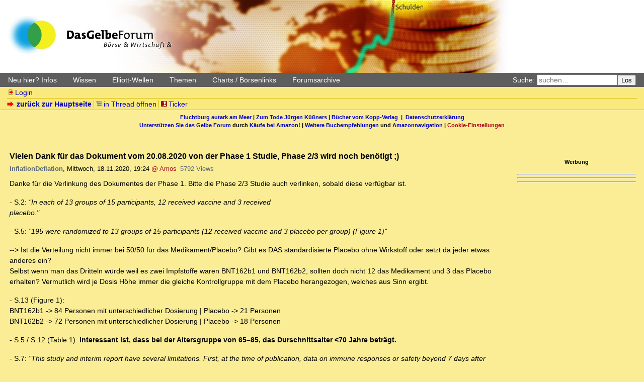

--- FILE ---
content_type: text/html; charset=utf-8
request_url: https://dasgelbeforum.net/index.php?id=545985
body_size: 9150
content:
<!DOCTYPE html>
<html lang="de" dir="ltr">
<head>
<meta charset="utf-8" />
<title>Vielen Dank für das Dokument vom 20.08.2020 von der Phase 1 Studie, Phase 2/3 wird noch benötigt ;) - Das Gelbe Forum: Das Forum für Elliott-Wellen, Börse, Wirtschaft, Debitismus, Geld, Zins, Staat, Macht</title>
<meta name="viewport" content="width=device-width, initial-scale=1.0" />
<meta name="description" content="yet another little forum" />
<meta name="referrer" content="origin" />
<meta name="referrer" content="same-origin" />
<meta name="generator" content="my little forum 2.4.99.0" />
<link rel="stylesheet" type="text/css" href="https://dasgelbeforum.net/themes/dgfmobil/style.new.css" media="all" />
<link rel="stylesheet" type="text/css" href="https://dasgelbeforum.net/themes/dgfmobil/cookies.css" />
<link rel="alternate" type="application/rss+xml" title="RSS" href="index.php?mode=rss" /><link rel="top" href="./" />
<link rel="first" href="index.php?id=545801" />
<link rel="prev" href="index.php?id=545981" />
<link rel="last" href="index.php?id=545924" />
<link rel="search" href="index.php?mode=search" />
<link rel="shortcut icon" href="https://dasgelbeforum.net/themes/dgfmobil/images/favicon.ico" />
<link rel="canonical" href="https://dasgelbeforum.net/index.php?mode=thread&amp;id=545801" /><script src="https://dasgelbeforum.net/index.php?mode=js_defaults&amp;t=" type="text/javascript" charset="utf-8"></script>
<script src="https://dasgelbeforum.net/js/main.js" type="text/javascript" charset="utf-8"></script>

<script src="https://ajax.googleapis.com/ajax/libs/jquery/1.12.4/jquery.js" type="text/javascript"></script>
<script async="async" src="https://www.dasgelbeforum.net/cookie.js"></script>
<script async="async" src="https://www.dasgelbeforum.net/cookie2.js"></script>

<script defer src="https://cdns.symplr.de/dasgelbeforum.net/dasgelbeforum.js"></script>


<script src="https://dasgelbeforum.net/themes/dgfmobil/dgfmobile.js" type="text/javascript" defer></script>
</head>
<body class="tex2jax_ignore">
<header id="top" role="banner">
<a id="logo" href="https://dasgelbeforum.net"></a>
<!-- <h1><a href="./">Das Gelbe Forum: Das Forum für Elliott-Wellen, Börse, Wirtschaft, Debitismus, Geld, Zins, Staat, Macht</a></h1> -->
</header>
<div id="greybar">
	<div class="topmenu" id="menu" role="navigation">
		<a href="javascript:void(0);" onclick="hamburgerMenu()" id="hamburger" class="hamburger"><span>&nbsp;</span><span>&nbsp;</span><span>&nbsp;</span></a>
		<div id="submenu">
			<div class="dropdown">
				<a class="dropbtn" onclick="openMenu(this)">Neu hier? Infos</a>
				<div id="dropdown-content-1" class="dropdown-content" style="display: none;">
					<a href="index.php?mode=page&id=1">Leitlinien und Regeln</a>
					<a href="index.php?id=318584">Das Gelbe Forum unterstützen</a>
					<a href="index.php?mode=page&id=2">Handhabung</a>
					<a href="index.php?mode=register">Registrieren</a>
					<a href="index.php?mode=login&action=pw_forgotten">Paßwort vergessen?</a>
					<a href="index.php?id=165537">Gefälschte E-Mails</a>
					<a href="index.php?id=166685">Leserzuschriften</a>
					<a href="index.php?mode=page&id=7">Abkürzungen</a>
					<a href="index.php?mode=page&id=3">Impressum/Kontakt</a>
					<a href="index.php?mode=page&id=4">Disclaimer</a>
				</div>
			</div>
			<div class="dropdown">
				<a class="dropbtn" onclick="openMenu(this)">Wissen</a>
				<div id="dropdown-content-2" class="dropdown-content" style="display: none;">
					<a href="index.php?id=244085">Einstiegsliteratur Debitismus</a>
					<a href="../sammlung/literatur.htm">Weitere Literatur</a>
					<a href="../sammlung/sammlungen.htm">Sammlungen</a>
					<a href="index.php?mode=user&action=show_posts&id=1886">Buchempfehlungen</a>
				</div>
			</div>
			<div class="dropdown">
				<a class="dropbtn" onclick="openMenu(this)">Elliott-Wellen</a>
				<div id="dropdown-content-3" class="dropdown-content" style="display: none;">
					<a href="https://archiv1.dasgelbeforum.net/index.php?mode=search&search=Elliott-Grundkurs%2C+Teil&search_submit=Suche&method=0">Elliott-Grundkurs</a>
					<a href="index.php?mode=user&action=show_posts&id=635t">Alle ELLI-Beiträge</a>
					<a href="index.php?mode=page&id=8">Elliott-Links</a>
					<a href="https://web.archive.org/web/20180321202103/http://elliott-waves.de/free/tagung010210.htm">Elliott-Tagung 1</a>
					<a href="https://web.archive.org/web/20180222013253/http://www.elliott-waves.de:80/free/tagung2/">Elliott-Tagung 2</a>
				</div>
			</div>
			<div class="dropdown">
				<a class="dropbtn" onclick="openMenu(this)">Themen</a>
				<div id="dropdown-content-4" class="dropdown-content" style="display: none;">
					<a href="index.php?id=210503">Risiken der Atomkraft</a>
					<a href="index.php?id=261608">Alternative Nachrichtenüberblicke</a>
					<a href="index.php?mode=search&search=Froschgrafik+frosch&x=0&y=0">Froschgrafiken</a>
					<a href="index.php?mode=search&search=&quot;Chart+du+Jour&quot;+HuangJin&search_submit=Suche&method=0">Chart du Jour</a>
					<a href="index.php?mode=search&search=&quot;Das+oekonomische+Zitat&quot;+Zandow&x=11&y=1">Das ökonomische Zitat</a>
					<a href="index.php?mode=search&search=Rechtschreibung%3A+Beliebte+Fehler+Rechtschreibkorrektur&search_submit=Suche&method=0">Beliebte Rechtschreibfehler</a>
				</div>
			</div>
			<div class="dropdown">
				<a class="dropbtn" onclick="openMenu(this)">Charts / Börsenlinks</a>
				<div id="dropdown-content-5" class="dropdown-content" style="display: none;">
					<a href="index.php?mode=page&id=9">Chartübersicht</a>
					<a href="index.php?mode=page&id=10">Währungen</a>
					<a href="index.php?mode=page&id=11">Rohstoffe</a>
					<a href="index.php?mode=page&id=12">Aktienindizes</a>
					<a href="index.php?mode=page&id=14">Anleihen</a>
					<a href="https://stooq.com/q/?s=xaueur">Gold in Euro</a>
					<a href="https://stooq.com/q/?s=xageur">Silber in Euro</a>
				</div>
			</div>
			<div class="dropdown">
				<a class="dropbtn" onclick="openMenu(this)">Forumsarchive</a>
				<div id="dropdown-content-6" class="dropdown-content" style="display: none;">
					<a href="https://archiv.dasgelbeforum.net/ewf2000/forum.php">Elliott-Wellen-Forum (2000–2007)</a>
					<a href="https://archiv1.dasgelbeforum.net/">Das Gelbe Forum (2007-2014)</a>
					<a href="https://archiv2.dasgelbeforum.net/">Das Gelbe Forum (2015-2019)</a>
				</div>
			</div>
		</div>
	</div>
	<form id="topsearch" action="index.php" method="get" role="search" accept-charset="utf-8">
	<div><input type="hidden" name="mode" value="search" /><label for="search-input">Suche:</label>&nbsp;<input id="search-input" type="search" name="search" placeholder="suchen…" /><button>Los</button></div>
	</form>
</div>
<nav id="subnav">
<ul id="usermenu">
<li><a href="index.php?mode=login" class="static ic-log-in"><span class="icon"></span>Login</a></li></ul>
<ul id="navviews">
<li><a id="subnav_link" class="static stronglink" href="index.php?mode=index"><span class="icon"></span>zurück zur Hauptseite</a></li>	<li><ul id="threadview-links">
		<li><a class="static openthread" href="index.php?mode=thread&amp;id=545801#p545985"><span class="icon"></span>in Thread öffnen</a></li>
	</ul></li>
<li><ul id="ticker-link">
	<li><a class="static" id="ticker" href="index.php?mode=ticker&amp;time_span=1"><span class="icon"></span>Ticker</a></li>
</ul></li>
</ul>
</nav>
<div id="linksbanner">
<div><a class="static" href="http://fluchtburg-autark.de.to/">Fluchtburg autark am Meer</a> | <a class="static" href="index.php?id=439212">Zum Tode Jürgen Küßners</a> | <a class="static" href="index.php?mode=page&id=13">Bücher vom Kopp-Verlag</a</div> &nbsp;|&nbsp; <a class="static" href="index.php?mode=page&id=15">Datenschutzerkl&auml;rung</a> </div>
<div><a class="static" href="index.php?id=318584">Unterstützen Sie das Gelbe Forum</a> durch <a class="static" href="index.php?id=343349">Käufe bei Amazon</a>! | <a class="static" href="index.php?id=1886">Weitere Buchempfehlungen</a> und <a class="static" href="index.php?id=405873">Amazonnavigation</a> | <a href="#" onclick="window._sp_.loadPrivacyManagerModal(395359)">Cookie-Einstellungen</a> </div>
</div>
<div id="infobanner">
	<div style="margin:auto" align="center" id="GelbeForumBillboard"></div>

	</div>
</div>
<main role="main" id="content">
<div id="forum-content">

<article class="posting"><header>
<h2>Vielen Dank für das Dokument vom 20.08.2020 von der Phase 1 Studie, Phase 2/3 wird noch benötigt ;)</h2>
<p class="author"><strong><span class="unregistered">InflationDeflation</span></strong><span class="interpunction">, </span><span class="posting-time">Mittwoch, 18.11.2020, 19:24</span> <span class="posting-ago">(vor 1891 Tagen)</span> <span class="op-link"><a href="index.php?id=545974">@ Amos</a></span><span class="posting-views">5792 Views</span></p>
</header>
<div class="body">
<p>Danke für die Verlinkung des Dokumentes der Phase 1. Bitte die Phase 2/3 Studie auch verlinken, sobald diese verfügbar ist.</p>
<p>- S.2: <em>&quot;In each of 13 groups of 15 participants, 12 received vaccine and 3 received<br />
placebo.&quot;</em></p>
<p>- S.5: <em>&quot;195 were randomized to 13 groups of 15 participants (12 received vaccine and 3 placebo per group) (Figure 1)&quot;</em></p>
<p>--&gt; Ist die Verteilung nicht immer bei 50/50 für das Medikament/Placebo? Gibt es DAS standardisierte Placebo ohne Wirkstoff oder setzt da jeder etwas anderes ein?<br />
Selbst wenn man das Dritteln würde weil es zwei Impfstoffe waren BNT162b1 und BNT162b2, sollten doch nicht 12 das Medikament und 3 das Placebo erhalten? Vermutlich wird je Dosis Höhe immer die gleiche Kontrollgruppe mit dem Placebo herangezogen, welches aus Sinn ergibt.</p>
<p>- S.13 (Figure 1): <br />
BNT162b1 -&gt; 84 Personen mit unterschiedlicher Dosierung | Placebo -&gt; 21 Personen<br />
BNT162b2 -&gt; 72 Personen mit unterschiedlicher Dosierung | Placebo -&gt; 18 Personen</p>
<p>- S.5 / S.12 (Table 1): <strong>Interessant ist, dass bei der Altersgruppe von 65–85, das Durschnittsalter &lt;70 Jahre beträgt.</strong></p>
<p>- S.7: <em>&quot;This study and interim report have several limitations. First, at the time of publication, data on immune responses or safety beyond 7 days after Dose 2 were not available. Second, we do not yet know the relative importance of humoral and cellular immunity in protection from COVID-19.<br />
Finally, participants in this early-stage clinical study were healthy and in groups too small to reflect the diversity of those in need of a COVID-19 vaccine.&quot;</em></p>
<p>Deshlab ist auch die Phase 2/3 Studie viel interessanter.</p>

</div>
<footer class="posting-footer">
<ul class="options">
 <li><a class="static stronglink" href="index.php?mode=posting&amp;id=545985&amp;back=entry">antworten</a></li>
</ul>
</footer>
</article>
<hr class="entryline" />
<section class="thread-tree">
 <header>
  <h2>gesamter Thread:</h2>
<p><a class="static rss" href="index.php?mode=rss&amp;thread=545801">RSS-Feed dieser Diskussion</a></p> </header>
 <ul class="thread openthread">


  <li><a class="opening-entry" href="index.php?id=545801">Ärztin: &quot;RNA Impfstoffe haben im Tierversuch diese dauerhaft krank gemacht&quot;</a> - 

<strong class="registered_user">Albert</strong>, 

<span id="p545801" class="tail">17.11.2020, 12:23 <a href="index.php?mode=thread&amp;id=545801"><img src="themes/dgfmobil/images/thread-entries-nested.svg" title="gesamten Thread öffnen" alt="[*]" width="12" height="12" /></a></span>
<ul class="reply">
  <li><a class="following-entry" href="index.php?id=545803">Dankbare Versuchskaninchen</a> - 

<strong>Otto Lidenbrock</strong>, 

<span id="p545803" class="tail">17.11.2020, 12:43</span>
<ul class="reply">
  <li><a class="following-entry" href="index.php?id=545887">Abwarten und Tee trinken</a> - 

<strong class="registered_user">Rainer</strong>, 

<span id="p545887" class="tail">18.11.2020, 00:35</span>
</li>
</ul></li>

  <li><a class="following-entry" href="index.php?id=545806">Quellen?</a> - 

<strong class="registered_user">FOX-NEWS</strong>, 

<span id="p545806" class="tail">17.11.2020, 13:36</span>
<ul class="reply">
  <li><a class="following-entry" href="index.php?id=545809">Gern nehme ich dein Angebot an</a> - 

<strong>Zweistein</strong>, 

<span id="p545809" class="tail">17.11.2020, 14:01</span>
<ul class="reply">
  <li><a class="following-entry" href="index.php?id=545838">Schulbuch Biologie: Zellkern, DNA, RNA, Proteinsynthese. (owT)</a> - 

<strong class="registered_user">FOX-NEWS</strong>, 

<span id="p545838" class="tail">17.11.2020, 18:39</span>
<ul class="reply">
  <li><a class="following-entry" href="index.php?id=545842">Oh, über mRNA-Impfstoffe wird in Schulbüchern geschrieben</a> - 

<strong>Zweistein</strong>, 

<span id="p545842" class="tail">17.11.2020, 19:15</span>
<ul class="reply">
  <li><a class="following-entry" href="index.php?id=545858">Die Technik gibt es, seit sich mehrzellige Organismen gebildet haben</a> - 

<strong class="registered_user">FOX-NEWS</strong>, 

<span id="p545858" class="tail">17.11.2020, 20:29</span>
<ul class="reply">
  <li><a class="following-entry" href="index.php?id=545868">Danke! (oT)</a> - 

<strong class="registered_user">Reikianer</strong>, 

<span id="p545868" class="tail">17.11.2020, 21:27</span>
</li>

  <li><a class="following-entry" href="index.php?id=545869">Kampf gegen Ahnungslosigkeit</a> - 

<strong class="registered_user">Tob</strong>, 

<span id="p545869" class="tail">17.11.2020, 21:30</span>
<ul class="reply">
  <li><a class="following-entry" href="index.php?id=545872">Kannst du den Impfgeilen, die schnell nur wieder Normalität mit  todschickem  Immu-Ausweis wollen,   eine Empfehlung geben?  Was wirst du dir spritzen? (owT)</a> - 

<strong class="registered_user">Odysseus</strong>, 

<span id="p545872" class="tail">17.11.2020, 22:23</span>
<ul class="reply">
  <li><a class="following-entry" href="index.php?id=545909">Den ersten zugelassen Impfstoff, den ich bekommen kann.</a> - 

<strong class="registered_user">Tob</strong>, 

<span id="p545909" class="tail">18.11.2020, 07:50</span>
<ul class="reply">
  <li><a class="following-entry" href="index.php?id=545925">Hallo Tob, hundertprozentiges Wissen wäre schön, aber davon ist die Menschheit wohl doch noch etwas entfernt</a> - 

<strong>Amos</strong>, 

<span id="p545925" class="tail">18.11.2020, 10:43</span>
<ul class="reply">
  <li><a class="following-entry" href="index.php?id=545934">Die Welt  basiert auf Wahrscheinlichkeiten</a> - 

<strong class="registered_user">Tob</strong>, 

<span id="p545934" class="tail">18.11.2020, 11:55</span>
<ul class="reply">
  <li><a class="following-entry" href="index.php?id=545939">&quot;Ohne Impfung wird der Virus irgendwann alle erwischen, das ist keine Frage.&quot;</a> - 

<strong>Oblomow</strong>, 

<span id="p545939" class="tail">18.11.2020, 12:14</span>
<ul class="reply">
  <li><a class="following-entry" href="index.php?id=545945">Full Disclosure</a> - 

<strong class="registered_user">Tob</strong>, 

<span id="p545945" class="tail">18.11.2020, 12:30</span>
</li>

  <li><a class="following-entry" href="index.php?id=545951">Ziemlich einfach</a> - 

<strong class="registered_user">Rybezahl</strong>, 

<span id="p545951" class="tail">18.11.2020, 12:52</span>
</li>
</ul></li>

  <li><a class="following-entry" href="index.php?id=545949">Hallo Tob, also eine Abwägung der bisher bekannten Fakten. Danke für Deine sehr ausführliche Begründung!</a> - 

<strong>Amos</strong>, 

<span id="p545949" class="tail">18.11.2020, 12:50</span>
</li>

  <li><a class="following-entry" href="index.php?id=545975">Na, Tob, das überzeugt mich nicht recht.</a> - 

<strong class="registered_user">Naclador</strong>, 

<span id="p545975" class="tail">18.11.2020, 17:04</span>
</li>
</ul></li>
</ul></li>

  <li><a class="following-entry" href="index.php?id=546032">Hallo Tob, Du musst jetzt nicht antworten, aber falls Du antwortest kann alles was Du sagst gegen Dich verwendet werden ;-)</a> - 

<strong>Amos</strong>, 

<span id="p546032" class="tail">19.11.2020, 10:03</span>
</li>
</ul></li>

  <li><a class="following-entry" href="index.php?id=545914">Hallo Odysseus, eine Alternative zum Impfen wäre Bistmilch, ich halte die Verwendung jedoch für unethisch,</a> - 

<strong>Amos</strong>, 

<span id="p545914" class="tail">18.11.2020, 08:35</span>
<ul class="reply">
  <li><a class="following-entry" href="index.php?id=545942">Da geht es in die richtige Richtung :  Erstmal alle Möglichkeiten zur Stärkung des Immunsystems nutzen und maxial fördern</a> - 

<strong class="registered_user">Odysseus</strong>, 

<span id="p545942" class="tail">18.11.2020, 12:20</span>
<ul class="reply">
  <li><a class="following-entry" href="index.php?id=545957">Missbrauch</a> - 

<strong>Amos</strong>, 

<span id="p545957" class="tail">18.11.2020, 13:22</span>
</li>
</ul></li>
</ul></li>
</ul></li>

  <li><a class="following-entry" href="index.php?id=545901">Eine andere „Ahnungslosigkeit“: Sind deshalb die Kanaren kein „Risikogebiet“? (nV)</a> - 

<strong>Das Alte Periskop</strong>, 

<span id="p545901" class="tail">18.11.2020, 04:20</span>
</li>

  <li><a class="following-entry" href="index.php?id=545919">Schwachsinn</a> - 

<strong class="registered_user">Auchda</strong>, 

<span id="p545919" class="tail">18.11.2020, 09:18</span>
<ul class="reply">
  <li><a class="following-entry" href="index.php?id=545922">In der Tat</a> - 

<strong class="registered_user">Tob</strong>, 

<span id="p545922" class="tail">18.11.2020, 10:29</span>
<ul class="reply">
  <li><a class="following-entry" href="index.php?id=545926">Ewiger Impfschutz</a> - 

<strong class="registered_user">Langmut</strong>, 

<span id="p545926" class="tail">18.11.2020, 10:46</span>
</li>

  <li><a class="following-entry" href="index.php?id=545972">@Tob, wäre super wenn du einen Link zu den Studien von Biontech und Moderna posten könntest sobald diese verfügbar sind</a> - 

<strong>InflationDeflation</strong>, 

<span id="p545972" class="tail">18.11.2020, 16:37</span>
<ul class="reply">
  <li><a class="following-entry" href="index.php?id=545974">Nur mal so als Einstieg und dann den Links folgen</a> - 

<strong>Amos</strong>, 

<span id="p545974" class="tail">18.11.2020, 16:55</span>
<ul class="reply">
  <li><a class="following-entry" href="index.php?id=545978">Sehr gummige Beschreibung der ausgeschlossenen Teilnehmer: &quot;Immungeschwächtes Immunsystem&quot;</a> - 

<strong class="registered_user">Zürichsee</strong>, 

<span id="p545978" class="tail">18.11.2020, 17:36</span>
<ul class="reply">
  <li><a class="following-entry" href="index.php?id=545981">Hallo Zürichsee, wir wissen nichts und vermutlich ist es egal welchen Weg wir an dieser Weggabel wählen, die nun vor uns liegt,</a> - 

<strong>Amos</strong>, 

<span id="p545981" class="tail">18.11.2020, 18:12</span>
</li>
</ul></li>

  <li><a class="following-entry">Vielen Dank für das Dokument vom 20.08.2020 von der Phase 1 Studie, Phase 2/3 wird noch benötigt ;)</a> - 

<strong>InflationDeflation</strong>, 

<span id="p545985" class="tail">18.11.2020, 19:24</span>
<ul class="reply">
  <li><a class="following-entry" href="index.php?id=545998">Hallo InflationDeflation, das sind die Informationen, aber wie hoch der mittlere Informationsgehalt nach Shannon ist, kann ich Dir nicht sagen</a> - 

<strong>Amos</strong>, 

<span id="p545998" class="tail">18.11.2020, 22:10</span>
</li>
</ul></li>
</ul></li>

  <li><a class="following-entry" href="index.php?id=545979">mRNA-1273-P301</a> - 

<strong>Amos</strong>, 

<span id="p545979" class="tail">18.11.2020, 17:58</span>
<ul class="reply">
  <li><a class="following-entry" href="index.php?id=545982">&quot;Wenn ein altruistischer Sponsor...&quot; - Wer soll das bitteschön denn sein? (oT)</a> - 

<strong class="registered_user">MausS</strong>, 

<span id="p545982" class="tail">18.11.2020, 18:38</span>
<ul class="reply">
  <li><a class="following-entry" href="index.php?id=545983">Vom dottore habe ich gelernt,</a> - 

<strong>Amos</strong>, 

<span id="p545983" class="tail">18.11.2020, 18:49</span>
</li>

  <li><a class="following-entry" href="index.php?id=545984">Aber nix kriminell! Alles völlig legal!</a> - 

<strong>Mephistopheles</strong>, 

<span id="p545984" class="tail">18.11.2020, 19:04</span>
</li>
</ul></li>
</ul></li>
</ul></li>

  <li><a class="following-entry" href="index.php?id=546010">Ursache, Motiv</a> - 

<strong class="registered_user">Auchda</strong>, 

<span id="p546010" class="tail">19.11.2020, 00:50</span>
</li>
</ul></li>
</ul></li>
</ul></li>

  <li><a class="following-entry" href="index.php?id=545888">Jetzt bin ich echt baff</a> - 

<strong>Zweistein</strong>, 

<span id="p545888" class="tail">18.11.2020, 00:40</span>
</li>
</ul></li>

  <li><a class="following-entry" href="index.php?id=545860">Biologie - 50 Schlüsselideen - J.V. Chamary [Gebundene Ausgabe], kann ich sehr empfehlen. Stichwort &quot;grüner Bart&quot;, sehr gut erklärt</a> - 

<strong>Amos</strong>, 

<span id="p545860" class="tail">17.11.2020, 20:34</span>
<ul class="reply">
  <li><a class="following-entry" href="index.php?id=545867">Vielen Dank für die äusserst aussagekräftige, beeindruckende und umfassende Inhaltsangabe!</a> - 

<strong>Mephistopheles</strong>, 

<span id="p545867" class="tail">17.11.2020, 21:25</span>
<ul class="reply">
  <li><a class="following-entry" href="index.php?id=545874">Inhaltsangabe</a> - 

<strong>InflationDeflation</strong>, 

<span id="p545874" class="tail">17.11.2020, 22:50</span>
</li>
</ul></li>

  <li><a class="following-entry" href="index.php?id=545902">Beim Russen - nada ....</a> - 

<strong class="registered_user">NST</strong>, 

<span id="p545902" class="tail">18.11.2020, 04:37</span>
</li>
</ul></li>
</ul></li>
</ul></li>
</ul></li>

  <li><a class="following-entry" href="index.php?id=545811">Biontech und Paul-Ehrlich-Institut antworten nicht!</a> - 

<strong>Otto Lidenbrock</strong>, 

<span id="p545811" class="tail">17.11.2020, 14:25</span>
</li>

  <li><a class="following-entry" href="index.php?id=545830">Bitteschön, hier geht es angeblich zu den Quellen</a> - 

<strong class="registered_user">b.o.bachter</strong>, 

<span id="p545830" class="tail">17.11.2020, 17:54</span>
<ul class="reply">
  <li><a class="following-entry" href="index.php?id=545835">Hier entlang</a> - 

<strong class="registered_user">cassi</strong>, 

<span id="p545835" class="tail">17.11.2020, 18:23</span>
<ul class="reply">
  <li><a class="following-entry" href="index.php?id=545844">Schönes Beispiel für Teamarbeit</a> - 

<strong class="registered_user">b.o.bachter</strong>, 

<span id="p545844" class="tail">17.11.2020, 19:33</span>
</li>
</ul></li>

  <li><a class="following-entry" href="index.php?id=545862">Hier ein Onkologe/Chirurg mit Kritik zu Carrie Madej (mL)</a> - 

<strong class="registered_user">Reikianer</strong>, 

<span id="p545862" class="tail">17.11.2020, 20:37</span>
</li>

  <li><a class="following-entry" href="index.php?id=545883">Die Links sind abgeschnitten. Hier das Original bei Youtube mit kompletten Links</a> - 

<strong class="registered_user">heller</strong>, 

<span id="p545883" class="tail">17.11.2020, 23:54</span>
</li>
</ul></li>

  <li><a class="following-entry" href="index.php?id=545848">The MHRA urgently seeks an Artificial Intelligence (AI) software tool to process the expected high volume of Covid-19 vaccine Adverse Drug Reaction (ADRs) and ensure (...)</a> - 

<strong class="registered_user">SevenSamurai</strong>, 

<span id="p545848" class="tail">17.11.2020, 19:46</span>
</li>
</ul></li>

  <li><a class="following-entry" href="index.php?id=545807">Zur besseren Einordnung: Das Video der Frau Dr. Madej war schon im Juni auf Youtube zu sehen. (oT)</a> - 

<strong class="registered_user">Ortelius</strong>, 

<span id="p545807" class="tail">17.11.2020, 13:42</span>
</li>

  <li><a class="following-entry" href="index.php?id=545825">Der Schwachsinn kennt kein Ende. Innenraumlufthygienekommission.</a> - 

<strong class="registered_user">Durran</strong>, 

<span id="p545825" class="tail">17.11.2020, 16:47</span>
<ul class="reply">
  <li><a class="following-entry" href="index.php?id=545827">BImSchG noch durch BEmSchG (Bundes-Emmissionsschutzgesetz) ergänzen und ein MMLG-Ministerium dazu (Ministerium für Masken, Luft und Greta) (oT)</a> - 

<strong class="registered_user">Wayne Schlegel</strong>, 

<span id="p545827" class="tail">17.11.2020, 17:21</span>
<ul class="reply">
  <li><a class="following-entry" href="index.php?id=545850">In den USA freuen sich die Demokraten auch, dass sie jetzt wieder an den staatlichen Futtertrog dürfen. (oT)</a> - 

<strong class="registered_user">SevenSamurai</strong>, 

<span id="p545850" class="tail">17.11.2020, 19:53</span>
</li>
</ul></li>

  <li><a class="following-entry" href="index.php?id=545924">Sonst wäre der Patient hinten links im Bild ja auch längst tot.</a> - 

<strong class="registered_user">solstitium</strong>, 

<span id="p545924" class="tail">18.11.2020, 10:40</span>
</li>
</ul></li>
</ul></li>

 </ul>
</section>
</div>
<div id="ads">
	<h3>Werbung</h3>
	<hr>
	<div id="banner-ads">
	<div id="GelbeForumSkyscraper1"></div>
	<hr>
	<div id="GelbeForumSkyscraper2"></div>
	</div>
	<hr>
	</div>
</div>
</main>

<footer role="contentinfo">
<div id="footer-1"><strong>252072 Einträge in 17934 Threads, 976 registrierte Benutzer, 3411 Benutzer online (14 registrierte, 3397 Gäste)</strong><br />
Forumszeit: 22.01.2026, 13:10 (Europe/Berlin)</div>
<div id="footer-2">
<ul id="footermenu">
<li><a class="static rss" href="index.php?mode=rss">RSS Einträge</a></li><li><a class="static rss" href="index.php?mode=rss&amp;items=thread_starts">RSS Threads</a></li><li><a class="static contact" href="index.php?mode=contact" rel="nofollow">Kontakt</a></li>
</ul></div>
<div id="pbmlf"><a href="https://mylittleforum.net/">powered by my little forum</a></div>
</footer>
<!-- <ul id="assistancemenu">
 <li><a href="#top">zum Seitenanfang</a></li>
 <li><a href="./">zurück zur Hauptseite</a></li>
</ul> -->

</body>
<script type="text/javascript">
	function hamburgerMenu() {
		var w = document.getElementById("menu");
		var x = document.getElementById("menu-canvas");
		var y = document.getElementsByClassName("dropbtn");
		var z = document.getElementsByClassName("dropdown-content");
		if (w.className === "topmenu") {
			w.className += " responsive";
			x.classList.remove("js-display-none");
		} else {
			for (i = 0; i < y.length; i++) {
				y[i].classList.remove("active");
			}
			for (i = 0; i < z.length; i++) {
				z[i].style.display = "none";
			}
			w.className = "topmenu";
			x.classList.add("js-display-none");
		}
	};
	
	window.addEventListener("click", function(event) {
		if (!event.target.matches(".hamburger") && !event.target.matches(".dropbtn")) {
			var x = document.getElementById("menu");
			if (x.classList.contains("responsive")) {
				x.classList.remove("responsive");
			}
			closeMenu();
		}
	});	
	
	/* Automatisches Skalieren der Werbebanner (iframes) auf die Viewportbreite (wird zuletzt und mit Zeitverzögerung ausgeführt, um Störungen zu vermeiden) */

	window.addEventListener("resize", scaleIframes);
	window.addEventListener("load", setTimeout(scaleIframes, 1000));

	function scaleIframes() {
		var viewport = document.documentElement.clientWidth;
		index = 0;
		var iframes = [].slice.call(document.getElementsByTagName("iframe"));
		while (index < iframes.length) { 
			var width = iframes[index].getAttribute("width");
			var factor = viewport / (Number(width) + Number(64));
			if (factor < 1) {
				iframes[index].style.MozTransform = "scale(" + factor + ")";
				iframes[index].style.MozTransformOrigin = "0 0";
				iframes[index].style.webkitTransform = "scale(" + factor + ")";
				iframes[index].style.webkitTransformOrigin = "0 0";
				iframes[index].style.msTransform = "scale(" + factor + ")";
				iframes[index].style.msTransformOrigin = "0 0";
				iframes[index].style.OTransform = "scale(" + factor + ")";
				iframes[index].style.OTransformOrigin = "0 0";
				iframes[index].style.transform = "scale(" + factor + ")";
				iframes[index].style.transformOrigin = "0 0";
				iframes[index].parentElement.style.height = iframes[index].getAttribute("height") * factor + "px";
				iframes[index].parentElement.style.maxWidth = iframes[index].getAttribute("width") * factor + "px";
			}
			index++;
		}
	}

	function scaleImage() {
		const height = document.getElementById("fullSizeImage").height;
		document.getElementById("fullSizeImage").style.marginTop = height / -2 + " !important"; 
	}
</script>
</html>
